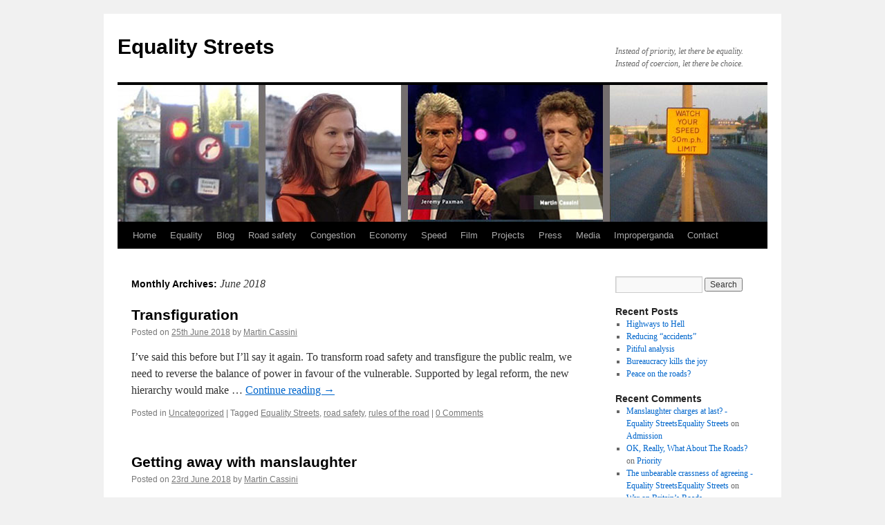

--- FILE ---
content_type: text/html; charset=UTF-8
request_url: https://www.equalitystreets.com/2018/06/
body_size: 11476
content:
<!DOCTYPE html>
<html lang="en-GB">
<head>
<meta charset="UTF-8" />
<title>June 2018 - Equality StreetsEquality Streets</title>
<link rel="profile" href="http://gmpg.org/xfn/11" />
<link rel="stylesheet" type="text/css" media="all" href="https://www.equalitystreets.com/wp-content/themes/twentyten/style.css" />
<link rel="pingback" href="https://www.equalitystreets.com/xmlrpc.php" />
<meta name='robots' content='noindex, follow' />

	<!-- This site is optimized with the Yoast SEO plugin v26.8 - https://yoast.com/product/yoast-seo-wordpress/ -->
	<meta property="og:locale" content="en_GB" />
	<meta property="og:type" content="website" />
	<meta property="og:title" content="June 2018 - Equality Streets" />
	<meta property="og:url" content="https://www.equalitystreets.com/2018/06/" />
	<meta property="og:site_name" content="Equality Streets" />
	<meta name="twitter:card" content="summary_large_image" />
	<meta name="twitter:site" content="@martincassini" />
	<script type="application/ld+json" class="yoast-schema-graph">{"@context":"https://schema.org","@graph":[{"@type":"CollectionPage","@id":"https://www.equalitystreets.com/2018/06/","url":"https://www.equalitystreets.com/2018/06/","name":"June 2018 - Equality Streets","isPartOf":{"@id":"https://www.equalitystreets.com/#website"},"inLanguage":"en-GB"},{"@type":"WebSite","@id":"https://www.equalitystreets.com/#website","url":"https://www.equalitystreets.com/","name":"Equality Streets","description":"Instead of priority, let there be equality. Instead of coercion, let there be choice.","potentialAction":[{"@type":"SearchAction","target":{"@type":"EntryPoint","urlTemplate":"https://www.equalitystreets.com/?s={search_term_string}"},"query-input":{"@type":"PropertyValueSpecification","valueRequired":true,"valueName":"search_term_string"}}],"inLanguage":"en-GB"}]}</script>
	<!-- / Yoast SEO plugin. -->


<link rel="alternate" type="application/rss+xml" title="Equality Streets &raquo; Feed" href="https://www.equalitystreets.com/feed/" />
<link rel="alternate" type="application/rss+xml" title="Equality Streets &raquo; Comments Feed" href="https://www.equalitystreets.com/comments/feed/" />
<style id='wp-img-auto-sizes-contain-inline-css' type='text/css'>
img:is([sizes=auto i],[sizes^="auto," i]){contain-intrinsic-size:3000px 1500px}
/*# sourceURL=wp-img-auto-sizes-contain-inline-css */
</style>
<style id='wp-emoji-styles-inline-css' type='text/css'>

	img.wp-smiley, img.emoji {
		display: inline !important;
		border: none !important;
		box-shadow: none !important;
		height: 1em !important;
		width: 1em !important;
		margin: 0 0.07em !important;
		vertical-align: -0.1em !important;
		background: none !important;
		padding: 0 !important;
	}
/*# sourceURL=wp-emoji-styles-inline-css */
</style>
<style id='wp-block-library-inline-css' type='text/css'>
:root{--wp-block-synced-color:#7a00df;--wp-block-synced-color--rgb:122,0,223;--wp-bound-block-color:var(--wp-block-synced-color);--wp-editor-canvas-background:#ddd;--wp-admin-theme-color:#007cba;--wp-admin-theme-color--rgb:0,124,186;--wp-admin-theme-color-darker-10:#006ba1;--wp-admin-theme-color-darker-10--rgb:0,107,160.5;--wp-admin-theme-color-darker-20:#005a87;--wp-admin-theme-color-darker-20--rgb:0,90,135;--wp-admin-border-width-focus:2px}@media (min-resolution:192dpi){:root{--wp-admin-border-width-focus:1.5px}}.wp-element-button{cursor:pointer}:root .has-very-light-gray-background-color{background-color:#eee}:root .has-very-dark-gray-background-color{background-color:#313131}:root .has-very-light-gray-color{color:#eee}:root .has-very-dark-gray-color{color:#313131}:root .has-vivid-green-cyan-to-vivid-cyan-blue-gradient-background{background:linear-gradient(135deg,#00d084,#0693e3)}:root .has-purple-crush-gradient-background{background:linear-gradient(135deg,#34e2e4,#4721fb 50%,#ab1dfe)}:root .has-hazy-dawn-gradient-background{background:linear-gradient(135deg,#faaca8,#dad0ec)}:root .has-subdued-olive-gradient-background{background:linear-gradient(135deg,#fafae1,#67a671)}:root .has-atomic-cream-gradient-background{background:linear-gradient(135deg,#fdd79a,#004a59)}:root .has-nightshade-gradient-background{background:linear-gradient(135deg,#330968,#31cdcf)}:root .has-midnight-gradient-background{background:linear-gradient(135deg,#020381,#2874fc)}:root{--wp--preset--font-size--normal:16px;--wp--preset--font-size--huge:42px}.has-regular-font-size{font-size:1em}.has-larger-font-size{font-size:2.625em}.has-normal-font-size{font-size:var(--wp--preset--font-size--normal)}.has-huge-font-size{font-size:var(--wp--preset--font-size--huge)}.has-text-align-center{text-align:center}.has-text-align-left{text-align:left}.has-text-align-right{text-align:right}.has-fit-text{white-space:nowrap!important}#end-resizable-editor-section{display:none}.aligncenter{clear:both}.items-justified-left{justify-content:flex-start}.items-justified-center{justify-content:center}.items-justified-right{justify-content:flex-end}.items-justified-space-between{justify-content:space-between}.screen-reader-text{border:0;clip-path:inset(50%);height:1px;margin:-1px;overflow:hidden;padding:0;position:absolute;width:1px;word-wrap:normal!important}.screen-reader-text:focus{background-color:#ddd;clip-path:none;color:#444;display:block;font-size:1em;height:auto;left:5px;line-height:normal;padding:15px 23px 14px;text-decoration:none;top:5px;width:auto;z-index:100000}html :where(.has-border-color){border-style:solid}html :where([style*=border-top-color]){border-top-style:solid}html :where([style*=border-right-color]){border-right-style:solid}html :where([style*=border-bottom-color]){border-bottom-style:solid}html :where([style*=border-left-color]){border-left-style:solid}html :where([style*=border-width]){border-style:solid}html :where([style*=border-top-width]){border-top-style:solid}html :where([style*=border-right-width]){border-right-style:solid}html :where([style*=border-bottom-width]){border-bottom-style:solid}html :where([style*=border-left-width]){border-left-style:solid}html :where(img[class*=wp-image-]){height:auto;max-width:100%}:where(figure){margin:0 0 1em}html :where(.is-position-sticky){--wp-admin--admin-bar--position-offset:var(--wp-admin--admin-bar--height,0px)}@media screen and (max-width:600px){html :where(.is-position-sticky){--wp-admin--admin-bar--position-offset:0px}}

/*# sourceURL=wp-block-library-inline-css */
</style><style id='global-styles-inline-css' type='text/css'>
:root{--wp--preset--aspect-ratio--square: 1;--wp--preset--aspect-ratio--4-3: 4/3;--wp--preset--aspect-ratio--3-4: 3/4;--wp--preset--aspect-ratio--3-2: 3/2;--wp--preset--aspect-ratio--2-3: 2/3;--wp--preset--aspect-ratio--16-9: 16/9;--wp--preset--aspect-ratio--9-16: 9/16;--wp--preset--color--black: #000000;--wp--preset--color--cyan-bluish-gray: #abb8c3;--wp--preset--color--white: #ffffff;--wp--preset--color--pale-pink: #f78da7;--wp--preset--color--vivid-red: #cf2e2e;--wp--preset--color--luminous-vivid-orange: #ff6900;--wp--preset--color--luminous-vivid-amber: #fcb900;--wp--preset--color--light-green-cyan: #7bdcb5;--wp--preset--color--vivid-green-cyan: #00d084;--wp--preset--color--pale-cyan-blue: #8ed1fc;--wp--preset--color--vivid-cyan-blue: #0693e3;--wp--preset--color--vivid-purple: #9b51e0;--wp--preset--gradient--vivid-cyan-blue-to-vivid-purple: linear-gradient(135deg,rgb(6,147,227) 0%,rgb(155,81,224) 100%);--wp--preset--gradient--light-green-cyan-to-vivid-green-cyan: linear-gradient(135deg,rgb(122,220,180) 0%,rgb(0,208,130) 100%);--wp--preset--gradient--luminous-vivid-amber-to-luminous-vivid-orange: linear-gradient(135deg,rgb(252,185,0) 0%,rgb(255,105,0) 100%);--wp--preset--gradient--luminous-vivid-orange-to-vivid-red: linear-gradient(135deg,rgb(255,105,0) 0%,rgb(207,46,46) 100%);--wp--preset--gradient--very-light-gray-to-cyan-bluish-gray: linear-gradient(135deg,rgb(238,238,238) 0%,rgb(169,184,195) 100%);--wp--preset--gradient--cool-to-warm-spectrum: linear-gradient(135deg,rgb(74,234,220) 0%,rgb(151,120,209) 20%,rgb(207,42,186) 40%,rgb(238,44,130) 60%,rgb(251,105,98) 80%,rgb(254,248,76) 100%);--wp--preset--gradient--blush-light-purple: linear-gradient(135deg,rgb(255,206,236) 0%,rgb(152,150,240) 100%);--wp--preset--gradient--blush-bordeaux: linear-gradient(135deg,rgb(254,205,165) 0%,rgb(254,45,45) 50%,rgb(107,0,62) 100%);--wp--preset--gradient--luminous-dusk: linear-gradient(135deg,rgb(255,203,112) 0%,rgb(199,81,192) 50%,rgb(65,88,208) 100%);--wp--preset--gradient--pale-ocean: linear-gradient(135deg,rgb(255,245,203) 0%,rgb(182,227,212) 50%,rgb(51,167,181) 100%);--wp--preset--gradient--electric-grass: linear-gradient(135deg,rgb(202,248,128) 0%,rgb(113,206,126) 100%);--wp--preset--gradient--midnight: linear-gradient(135deg,rgb(2,3,129) 0%,rgb(40,116,252) 100%);--wp--preset--font-size--small: 13px;--wp--preset--font-size--medium: 20px;--wp--preset--font-size--large: 36px;--wp--preset--font-size--x-large: 42px;--wp--preset--spacing--20: 0.44rem;--wp--preset--spacing--30: 0.67rem;--wp--preset--spacing--40: 1rem;--wp--preset--spacing--50: 1.5rem;--wp--preset--spacing--60: 2.25rem;--wp--preset--spacing--70: 3.38rem;--wp--preset--spacing--80: 5.06rem;--wp--preset--shadow--natural: 6px 6px 9px rgba(0, 0, 0, 0.2);--wp--preset--shadow--deep: 12px 12px 50px rgba(0, 0, 0, 0.4);--wp--preset--shadow--sharp: 6px 6px 0px rgba(0, 0, 0, 0.2);--wp--preset--shadow--outlined: 6px 6px 0px -3px rgb(255, 255, 255), 6px 6px rgb(0, 0, 0);--wp--preset--shadow--crisp: 6px 6px 0px rgb(0, 0, 0);}:where(.is-layout-flex){gap: 0.5em;}:where(.is-layout-grid){gap: 0.5em;}body .is-layout-flex{display: flex;}.is-layout-flex{flex-wrap: wrap;align-items: center;}.is-layout-flex > :is(*, div){margin: 0;}body .is-layout-grid{display: grid;}.is-layout-grid > :is(*, div){margin: 0;}:where(.wp-block-columns.is-layout-flex){gap: 2em;}:where(.wp-block-columns.is-layout-grid){gap: 2em;}:where(.wp-block-post-template.is-layout-flex){gap: 1.25em;}:where(.wp-block-post-template.is-layout-grid){gap: 1.25em;}.has-black-color{color: var(--wp--preset--color--black) !important;}.has-cyan-bluish-gray-color{color: var(--wp--preset--color--cyan-bluish-gray) !important;}.has-white-color{color: var(--wp--preset--color--white) !important;}.has-pale-pink-color{color: var(--wp--preset--color--pale-pink) !important;}.has-vivid-red-color{color: var(--wp--preset--color--vivid-red) !important;}.has-luminous-vivid-orange-color{color: var(--wp--preset--color--luminous-vivid-orange) !important;}.has-luminous-vivid-amber-color{color: var(--wp--preset--color--luminous-vivid-amber) !important;}.has-light-green-cyan-color{color: var(--wp--preset--color--light-green-cyan) !important;}.has-vivid-green-cyan-color{color: var(--wp--preset--color--vivid-green-cyan) !important;}.has-pale-cyan-blue-color{color: var(--wp--preset--color--pale-cyan-blue) !important;}.has-vivid-cyan-blue-color{color: var(--wp--preset--color--vivid-cyan-blue) !important;}.has-vivid-purple-color{color: var(--wp--preset--color--vivid-purple) !important;}.has-black-background-color{background-color: var(--wp--preset--color--black) !important;}.has-cyan-bluish-gray-background-color{background-color: var(--wp--preset--color--cyan-bluish-gray) !important;}.has-white-background-color{background-color: var(--wp--preset--color--white) !important;}.has-pale-pink-background-color{background-color: var(--wp--preset--color--pale-pink) !important;}.has-vivid-red-background-color{background-color: var(--wp--preset--color--vivid-red) !important;}.has-luminous-vivid-orange-background-color{background-color: var(--wp--preset--color--luminous-vivid-orange) !important;}.has-luminous-vivid-amber-background-color{background-color: var(--wp--preset--color--luminous-vivid-amber) !important;}.has-light-green-cyan-background-color{background-color: var(--wp--preset--color--light-green-cyan) !important;}.has-vivid-green-cyan-background-color{background-color: var(--wp--preset--color--vivid-green-cyan) !important;}.has-pale-cyan-blue-background-color{background-color: var(--wp--preset--color--pale-cyan-blue) !important;}.has-vivid-cyan-blue-background-color{background-color: var(--wp--preset--color--vivid-cyan-blue) !important;}.has-vivid-purple-background-color{background-color: var(--wp--preset--color--vivid-purple) !important;}.has-black-border-color{border-color: var(--wp--preset--color--black) !important;}.has-cyan-bluish-gray-border-color{border-color: var(--wp--preset--color--cyan-bluish-gray) !important;}.has-white-border-color{border-color: var(--wp--preset--color--white) !important;}.has-pale-pink-border-color{border-color: var(--wp--preset--color--pale-pink) !important;}.has-vivid-red-border-color{border-color: var(--wp--preset--color--vivid-red) !important;}.has-luminous-vivid-orange-border-color{border-color: var(--wp--preset--color--luminous-vivid-orange) !important;}.has-luminous-vivid-amber-border-color{border-color: var(--wp--preset--color--luminous-vivid-amber) !important;}.has-light-green-cyan-border-color{border-color: var(--wp--preset--color--light-green-cyan) !important;}.has-vivid-green-cyan-border-color{border-color: var(--wp--preset--color--vivid-green-cyan) !important;}.has-pale-cyan-blue-border-color{border-color: var(--wp--preset--color--pale-cyan-blue) !important;}.has-vivid-cyan-blue-border-color{border-color: var(--wp--preset--color--vivid-cyan-blue) !important;}.has-vivid-purple-border-color{border-color: var(--wp--preset--color--vivid-purple) !important;}.has-vivid-cyan-blue-to-vivid-purple-gradient-background{background: var(--wp--preset--gradient--vivid-cyan-blue-to-vivid-purple) !important;}.has-light-green-cyan-to-vivid-green-cyan-gradient-background{background: var(--wp--preset--gradient--light-green-cyan-to-vivid-green-cyan) !important;}.has-luminous-vivid-amber-to-luminous-vivid-orange-gradient-background{background: var(--wp--preset--gradient--luminous-vivid-amber-to-luminous-vivid-orange) !important;}.has-luminous-vivid-orange-to-vivid-red-gradient-background{background: var(--wp--preset--gradient--luminous-vivid-orange-to-vivid-red) !important;}.has-very-light-gray-to-cyan-bluish-gray-gradient-background{background: var(--wp--preset--gradient--very-light-gray-to-cyan-bluish-gray) !important;}.has-cool-to-warm-spectrum-gradient-background{background: var(--wp--preset--gradient--cool-to-warm-spectrum) !important;}.has-blush-light-purple-gradient-background{background: var(--wp--preset--gradient--blush-light-purple) !important;}.has-blush-bordeaux-gradient-background{background: var(--wp--preset--gradient--blush-bordeaux) !important;}.has-luminous-dusk-gradient-background{background: var(--wp--preset--gradient--luminous-dusk) !important;}.has-pale-ocean-gradient-background{background: var(--wp--preset--gradient--pale-ocean) !important;}.has-electric-grass-gradient-background{background: var(--wp--preset--gradient--electric-grass) !important;}.has-midnight-gradient-background{background: var(--wp--preset--gradient--midnight) !important;}.has-small-font-size{font-size: var(--wp--preset--font-size--small) !important;}.has-medium-font-size{font-size: var(--wp--preset--font-size--medium) !important;}.has-large-font-size{font-size: var(--wp--preset--font-size--large) !important;}.has-x-large-font-size{font-size: var(--wp--preset--font-size--x-large) !important;}
/*# sourceURL=global-styles-inline-css */
</style>

<style id='classic-theme-styles-inline-css' type='text/css'>
/*! This file is auto-generated */
.wp-block-button__link{color:#fff;background-color:#32373c;border-radius:9999px;box-shadow:none;text-decoration:none;padding:calc(.667em + 2px) calc(1.333em + 2px);font-size:1.125em}.wp-block-file__button{background:#32373c;color:#fff;text-decoration:none}
/*# sourceURL=/wp-includes/css/classic-themes.min.css */
</style>
<link rel='stylesheet' id='social-widget-css' href='https://www.equalitystreets.com/wp-content/plugins/social-media-widget/social_widget.css?ver=6.9' type='text/css' media='all' />
<script type="text/javascript" src="https://www.equalitystreets.com/wp-includes/js/jquery/jquery.min.js?ver=3.7.1" id="jquery-core-js"></script>
<script type="text/javascript" src="https://www.equalitystreets.com/wp-includes/js/jquery/jquery-migrate.min.js?ver=3.4.1" id="jquery-migrate-js"></script>
<link rel="https://api.w.org/" href="https://www.equalitystreets.com/wp-json/" /><link rel="EditURI" type="application/rsd+xml" title="RSD" href="https://www.equalitystreets.com/xmlrpc.php?rsd" />
<meta name="generator" content="WordPress 6.9" />

<!-- Bad Behavior 2.2.24 run time: 8.687 ms -->
<script type="text/javascript">//<![CDATA[
  function external_links_in_new_windows_loop() {
    if (!document.links) {
      document.links = document.getElementsByTagName('a');
    }
    var change_link = false;
    var force = '';
    var ignore = '';

    for (var t=0; t<document.links.length; t++) {
      var all_links = document.links[t];
      change_link = false;
      
      if(document.links[t].hasAttribute('onClick') == false) {
        // forced if the address starts with http (or also https), but does not link to the current domain
        if(all_links.href.search(/^http/) != -1 && all_links.href.search('www.equalitystreets.com') == -1 && all_links.href.search(/^#/) == -1) {
          // console.log('Changed ' + all_links.href);
          change_link = true;
        }
          
        if(force != '' && all_links.href.search(force) != -1) {
          // forced
          // console.log('force ' + all_links.href);
          change_link = true;
        }
        
        if(ignore != '' && all_links.href.search(ignore) != -1) {
          // console.log('ignore ' + all_links.href);
          // ignored
          change_link = false;
        }

        if(change_link == true) {
          // console.log('Changed ' + all_links.href);
          document.links[t].setAttribute('onClick', 'javascript:window.open(\'' + all_links.href.replace(/'/g, '') + '\', \'_blank\', \'noopener\'); return false;');
          document.links[t].removeAttribute('target');
        }
      }
    }
  }
  
  // Load
  function external_links_in_new_windows_load(func)
  {  
    var oldonload = window.onload;
    if (typeof window.onload != 'function'){
      window.onload = func;
    } else {
      window.onload = function(){
        oldonload();
        func();
      }
    }
  }

  external_links_in_new_windows_load(external_links_in_new_windows_loop);
  //]]></script>

<script type="text/javascript" src="https://www.equalitystreets.com/wp-content/plugins/si-captcha-for-wordpress/captcha/si_captcha.js?ver=1769077585"></script>
<!-- begin SI CAPTCHA Anti-Spam - login/register form style -->
<style type="text/css">
.si_captcha_small { width:175px; height:45px; padding-top:10px; padding-bottom:10px; }
.si_captcha_large { width:250px; height:60px; padding-top:10px; padding-bottom:10px; }
img#si_image_com { border-style:none; margin:0; padding-right:5px; float:left; }
img#si_image_reg { border-style:none; margin:0; padding-right:5px; float:left; }
img#si_image_log { border-style:none; margin:0; padding-right:5px; float:left; }
img#si_image_side_login { border-style:none; margin:0; padding-right:5px; float:left; }
img#si_image_checkout { border-style:none; margin:0; padding-right:5px; float:left; }
img#si_image_jetpack { border-style:none; margin:0; padding-right:5px; float:left; }
img#si_image_bbpress_topic { border-style:none; margin:0; padding-right:5px; float:left; }
.si_captcha_refresh { border-style:none; margin:0; vertical-align:bottom; }
div#si_captcha_input { display:block; padding-top:15px; padding-bottom:5px; }
label#si_captcha_code_label { margin:0; }
input#si_captcha_code_input { width:65px; }
p#si_captcha_code_p { clear: left; padding-top:10px; }
.si-captcha-jetpack-error { color:#DC3232; }
</style>
<!-- end SI CAPTCHA Anti-Spam - login/register form style -->
</head>

<body class="archive date wp-theme-twentyten">
<div id="wrapper" class="hfeed">
	<div id="header">
		<div id="masthead">
			<div id="branding" role="banner">
								<div id="site-title">
					<span>
						<a href="https://www.equalitystreets.com/" title="Equality Streets" rel="home">Equality Streets</a>
					</span>
				</div>
				<div id="site-description">Instead of priority, let there be equality. Instead of coercion, let there be choice.</div>

										<img src="https://www.equalitystreets.com/wp-content/uploads/2011/05/fitroads.jpg" width="940" height="198" alt="" />
								</div><!-- #branding -->

			<div id="access" role="navigation">
			  				<div class="skip-link screen-reader-text"><a href="#content" title="Skip to content">Skip to content</a></div>
								<div class="menu"><ul>
<li ><a href="https://www.equalitystreets.com/">Home</a></li><li class="page_item page-item-181 page_item_has_children"><a href="https://www.equalitystreets.com/equality/">Equality</a>
<ul class='children'>
	<li class="page_item page-item-3356"><a href="https://www.equalitystreets.com/equality/traffic-and-the-law/">Traffic and the Law</a></li>
</ul>
</li>
<li class="page_item page-item-9 page_item_has_children current_page_parent"><a href="https://www.equalitystreets.com/blog/">Blog</a>
<ul class='children'>
	<li class="page_item page-item-462"><a href="https://www.equalitystreets.com/blog/previous-blog/">Previous blog</a></li>
	<li class="page_item page-item-464"><a href="https://www.equalitystreets.com/blog/earlier-blog/">Earlier blog</a></li>
</ul>
</li>
<li class="page_item page-item-163 page_item_has_children"><a href="https://www.equalitystreets.com/road-safety/">Road safety</a>
<ul class='children'>
	<li class="page_item page-item-271"><a href="https://www.equalitystreets.com/road-safety/priority/">Priority</a></li>
	<li class="page_item page-item-2673"><a href="https://www.equalitystreets.com/road-safety/vulnerable-road-users/">Vulnerable road-users</a></li>
	<li class="page_item page-item-2250"><a href="https://www.equalitystreets.com/road-safety/driving-ability/">Driving ability</a></li>
	<li class="page_item page-item-647"><a href="https://www.equalitystreets.com/road-safety/signs/">Signs</a></li>
</ul>
</li>
<li class="page_item page-item-183 page_item_has_children"><a href="https://www.equalitystreets.com/congestion/">Congestion</a>
<ul class='children'>
	<li class="page_item page-item-160"><a href="https://www.equalitystreets.com/congestion/environment/">The system produces congestion</a></li>
	<li class="page_item page-item-3360"><a href="https://www.equalitystreets.com/congestion/parking/">Parking</a></li>
</ul>
</li>
<li class="page_item page-item-3463"><a href="https://www.equalitystreets.com/economy/">Economy</a></li>
<li class="page_item page-item-155 page_item_has_children"><a href="https://www.equalitystreets.com/speed/">Speed</a>
<ul class='children'>
	<li class="page_item page-item-3958"><a href="https://www.equalitystreets.com/speed/statement-re-speeding-charge/">Statement re speeding charge</a></li>
</ul>
</li>
<li class="page_item page-item-117"><a href="https://www.equalitystreets.com/backing/">Film</a></li>
<li class="page_item page-item-2115 page_item_has_children"><a href="https://www.equalitystreets.com/causes/">Projects</a>
<ul class='children'>
	<li class="page_item page-item-2186"><a href="https://www.equalitystreets.com/causes/totnes/">Totnes</a></li>
	<li class="page_item page-item-2188"><a href="https://www.equalitystreets.com/causes/braunton/">Braunton</a></li>
	<li class="page_item page-item-2219"><a href="https://www.equalitystreets.com/causes/westminster-cc/">Westminster CC</a></li>
</ul>
</li>
<li class="page_item page-item-135 page_item_has_children"><a href="https://www.equalitystreets.com/presspublications/">Press</a>
<ul class='children'>
	<li class="page_item page-item-3479"><a href="https://www.equalitystreets.com/presspublications/3479-2/">The cost of inequality</a></li>
	<li class="page_item page-item-3120"><a href="https://www.equalitystreets.com/presspublications/iea-report-2016-companion-piece/">IEA Report 2016</a></li>
	<li class="page_item page-item-1795"><a href="https://www.equalitystreets.com/presspublications/1795-2/">Traffic Management</a></li>
</ul>
</li>
<li class="page_item page-item-152 page_item_has_children"><a href="https://www.equalitystreets.com/media/">Media</a>
<ul class='children'>
	<li class="page_item page-item-656"><a href="https://www.equalitystreets.com/media/photos/">Photos</a></li>
</ul>
</li>
<li class="page_item page-item-456"><a href="https://www.equalitystreets.com/improperganda/">Improperganda</a></li>
<li class="page_item page-item-173 page_item_has_children"><a href="https://www.equalitystreets.com/contact/">Contact</a>
<ul class='children'>
	<li class="page_item page-item-630"><a href="https://www.equalitystreets.com/contact/links/">Contact and links</a></li>
	<li class="page_item page-item-1423"><a href="https://www.equalitystreets.com/contact/feedback/">Feedback</a></li>
</ul>
</li>
</ul></div>
			</div><!-- #access -->
		</div><!-- #masthead -->
	</div><!-- #header -->

	<div id="main">

		<div id="container">
			<div id="content" role="main">


			<h1 class="page-title">
				Monthly Archives: <span>June 2018</span>			</h1>






			<div id="post-3540" class="post-3540 post type-post status-publish format-standard hentry category-uncategorized tag-equality-streets tag-road-safety tag-rules-of-the-road">
			<h2 class="entry-title"><a href="https://www.equalitystreets.com/transfiguration/" rel="bookmark">Transfiguration</a></h2>

			<div class="entry-meta">
				<span class="meta-prep meta-prep-author">Posted on</span> <a href="https://www.equalitystreets.com/transfiguration/" title="12:02" rel="bookmark"><span class="entry-date">25th June 2018</span></a> <span class="meta-sep">by</span> <span class="author vcard"><a class="url fn n" href="https://www.equalitystreets.com/author/martin-cassini/" title="View all posts by Martin Cassini">Martin Cassini</a></span>			</div><!-- .entry-meta -->

				<div class="entry-summary">
				<p>I&#8217;ve said this before but I&#8217;ll say it again. To transform road safety and transfigure the public realm, we need to reverse the balance of power in favour of the vulnerable. Supported by legal reform, the new hierarchy would make &hellip; <a href="https://www.equalitystreets.com/transfiguration/">Continue reading <span class="meta-nav">&rarr;</span></a></p>
			</div><!-- .entry-summary -->
	
			<div class="entry-utility">
									<span class="cat-links">
						<span class="entry-utility-prep entry-utility-prep-cat-links">Posted in</span> <a href="https://www.equalitystreets.com/category/uncategorized/" rel="category tag">Uncategorized</a>					</span>
					<span class="meta-sep">|</span>
													<span class="tag-links">
						<span class="entry-utility-prep entry-utility-prep-tag-links">Tagged</span> <a href="https://www.equalitystreets.com/tag/equality-streets/" rel="tag">Equality Streets</a>, <a href="https://www.equalitystreets.com/tag/road-safety/" rel="tag">road safety</a>, <a href="https://www.equalitystreets.com/tag/rules-of-the-road/" rel="tag">rules of the road</a>					</span>
					<span class="meta-sep">|</span>
								<span class="comments-link"><a href="https://www.equalitystreets.com/transfiguration/#respond"><span class="dsq-postid" data-dsqidentifier="3540 http://www.equalitystreets.com/?p=3540">Leave a comment</span></a></span>
							</div><!-- .entry-utility -->
		</div><!-- #post-## -->

		
	


			<div id="post-3538" class="post-3538 post type-post status-publish format-standard hentry category-uncategorized tag-equality-streets tag-gosport tag-grenfell tag-traffic-control-system">
			<h2 class="entry-title"><a href="https://www.equalitystreets.com/getting-away-with-manslaughter/" rel="bookmark">Getting away with manslaughter</a></h2>

			<div class="entry-meta">
				<span class="meta-prep meta-prep-author">Posted on</span> <a href="https://www.equalitystreets.com/getting-away-with-manslaughter/" title="10:59" rel="bookmark"><span class="entry-date">23rd June 2018</span></a> <span class="meta-sep">by</span> <span class="author vcard"><a class="url fn n" href="https://www.equalitystreets.com/author/martin-cassini/" title="View all posts by Martin Cassini">Martin Cassini</a></span>			</div><!-- .entry-meta -->

				<div class="entry-summary">
				<p>Grenfell&#8217;s 73 and Gosport 456 deaths get week-in, week-out media coverage, but the far greater number of casualties on our roads is barely mentioned or remarked upon. It&#8217;s as if we accept road casualties as inevitable. They are not. Most &hellip; <a href="https://www.equalitystreets.com/getting-away-with-manslaughter/">Continue reading <span class="meta-nav">&rarr;</span></a></p>
			</div><!-- .entry-summary -->
	
			<div class="entry-utility">
									<span class="cat-links">
						<span class="entry-utility-prep entry-utility-prep-cat-links">Posted in</span> <a href="https://www.equalitystreets.com/category/uncategorized/" rel="category tag">Uncategorized</a>					</span>
					<span class="meta-sep">|</span>
													<span class="tag-links">
						<span class="entry-utility-prep entry-utility-prep-tag-links">Tagged</span> <a href="https://www.equalitystreets.com/tag/equality-streets/" rel="tag">Equality Streets</a>, <a href="https://www.equalitystreets.com/tag/gosport/" rel="tag">Gosport</a>, <a href="https://www.equalitystreets.com/tag/grenfell/" rel="tag">Grenfell</a>, <a href="https://www.equalitystreets.com/tag/traffic-control-system/" rel="tag">traffic control system</a>					</span>
					<span class="meta-sep">|</span>
								<span class="comments-link"><a href="https://www.equalitystreets.com/getting-away-with-manslaughter/#respond"><span class="dsq-postid" data-dsqidentifier="3538 http://www.equalitystreets.com/?p=3538">Leave a comment</span></a></span>
							</div><!-- .entry-utility -->
		</div><!-- #post-## -->

		
	


			<div id="post-3535" class="post-3535 post type-post status-publish format-standard hentry category-uncategorized tag-equality-streets tag-gosport-hospital-deaths tag-road-casualties tag-road-safety">
			<h2 class="entry-title"><a href="https://www.equalitystreets.com/not-to-denigrate-gosport-but/" rel="bookmark">Not to denigrate Gosport but &#8230;</a></h2>

			<div class="entry-meta">
				<span class="meta-prep meta-prep-author">Posted on</span> <a href="https://www.equalitystreets.com/not-to-denigrate-gosport-but/" title="15:10" rel="bookmark"><span class="entry-date">20th June 2018</span></a> <span class="meta-sep">by</span> <span class="author vcard"><a class="url fn n" href="https://www.equalitystreets.com/author/martin-cassini/" title="View all posts by Martin Cassini">Martin Cassini</a></span>			</div><!-- .entry-meta -->

				<div class="entry-summary">
				<p>Now there will be wall-to-wall media coverage of the Gosport hospital deaths (from over-prescription of painkillers) in the 1990s &#8211; 456 plus possibly another 200. Will the media kick up a similar storm over the 24,000 killed and hurt on &hellip; <a href="https://www.equalitystreets.com/not-to-denigrate-gosport-but/">Continue reading <span class="meta-nav">&rarr;</span></a></p>
			</div><!-- .entry-summary -->
	
			<div class="entry-utility">
									<span class="cat-links">
						<span class="entry-utility-prep entry-utility-prep-cat-links">Posted in</span> <a href="https://www.equalitystreets.com/category/uncategorized/" rel="category tag">Uncategorized</a>					</span>
					<span class="meta-sep">|</span>
													<span class="tag-links">
						<span class="entry-utility-prep entry-utility-prep-tag-links">Tagged</span> <a href="https://www.equalitystreets.com/tag/equality-streets/" rel="tag">Equality Streets</a>, <a href="https://www.equalitystreets.com/tag/gosport-hospital-deaths/" rel="tag">Gosport hospital deaths</a>, <a href="https://www.equalitystreets.com/tag/road-casualties/" rel="tag">road casualties</a>, <a href="https://www.equalitystreets.com/tag/road-safety/" rel="tag">road safety</a>					</span>
					<span class="meta-sep">|</span>
								<span class="comments-link"><a href="https://www.equalitystreets.com/not-to-denigrate-gosport-but/#respond"><span class="dsq-postid" data-dsqidentifier="3535 http://www.equalitystreets.com/?p=3535">Leave a comment</span></a></span>
							</div><!-- .entry-utility -->
		</div><!-- #post-## -->

		
	


			<div id="post-3533" class="post-3533 post type-post status-publish format-standard hentry category-uncategorized tag-child-abuse tag-equality-streets tag-traffic-system">
			<h2 class="entry-title"><a href="https://www.equalitystreets.com/child-abuse/" rel="bookmark">Child abuse</a></h2>

			<div class="entry-meta">
				<span class="meta-prep meta-prep-author">Posted on</span> <a href="https://www.equalitystreets.com/child-abuse/" title="22:56" rel="bookmark"><span class="entry-date">19th June 2018</span></a> <span class="meta-sep">by</span> <span class="author vcard"><a class="url fn n" href="https://www.equalitystreets.com/author/martin-cassini/" title="View all posts by Martin Cassini">Martin Cassini</a></span>			</div><!-- .entry-meta -->

				<div class="entry-summary">
				<p>The traffic system is based on priority aka inequality. It sets the stage for conflict. It puts vulnerable road-users in danger. It puts the onus on the child to beware the driver, when it could and should be the other &hellip; <a href="https://www.equalitystreets.com/child-abuse/">Continue reading <span class="meta-nav">&rarr;</span></a></p>
			</div><!-- .entry-summary -->
	
			<div class="entry-utility">
									<span class="cat-links">
						<span class="entry-utility-prep entry-utility-prep-cat-links">Posted in</span> <a href="https://www.equalitystreets.com/category/uncategorized/" rel="category tag">Uncategorized</a>					</span>
					<span class="meta-sep">|</span>
													<span class="tag-links">
						<span class="entry-utility-prep entry-utility-prep-tag-links">Tagged</span> <a href="https://www.equalitystreets.com/tag/child-abuse/" rel="tag">child abuse</a>, <a href="https://www.equalitystreets.com/tag/equality-streets/" rel="tag">Equality Streets</a>, <a href="https://www.equalitystreets.com/tag/traffic-system/" rel="tag">traffic system</a>					</span>
					<span class="meta-sep">|</span>
								<span class="comments-link"><a href="https://www.equalitystreets.com/child-abuse/#respond"><span class="dsq-postid" data-dsqidentifier="3533 http://www.equalitystreets.com/?p=3533">Leave a comment</span></a></span>
							</div><!-- .entry-utility -->
		</div><!-- #post-## -->

		
	


			<div id="post-3531" class="post-3531 post type-post status-publish format-standard hentry category-uncategorized tag-equality-streets tag-funding-the-nhs tag-traffic-lights">
			<h2 class="entry-title"><a href="https://www.equalitystreets.com/3531-2/" rel="bookmark">Media apathy or censorship?</a></h2>

			<div class="entry-meta">
				<span class="meta-prep meta-prep-author">Posted on</span> <a href="https://www.equalitystreets.com/3531-2/" title="11:58" rel="bookmark"><span class="entry-date">18th June 2018</span></a> <span class="meta-sep">by</span> <span class="author vcard"><a class="url fn n" href="https://www.equalitystreets.com/author/martin-cassini/" title="View all posts by Martin Cassini">Martin Cassini</a></span>			</div><!-- .entry-meta -->

				<div class="entry-summary">
				<p>Yesterday I emailed several BBC news programmes and national newspapers the following. So far zero response:   So there will be no Brexit dividend, and we face tax increases to fund the NHS. Meanwhile, a fount of public money, currently &hellip; <a href="https://www.equalitystreets.com/3531-2/">Continue reading <span class="meta-nav">&rarr;</span></a></p>
			</div><!-- .entry-summary -->
	
			<div class="entry-utility">
									<span class="cat-links">
						<span class="entry-utility-prep entry-utility-prep-cat-links">Posted in</span> <a href="https://www.equalitystreets.com/category/uncategorized/" rel="category tag">Uncategorized</a>					</span>
					<span class="meta-sep">|</span>
													<span class="tag-links">
						<span class="entry-utility-prep entry-utility-prep-tag-links">Tagged</span> <a href="https://www.equalitystreets.com/tag/equality-streets/" rel="tag">Equality Streets</a>, <a href="https://www.equalitystreets.com/tag/funding-the-nhs/" rel="tag">funding the NHS</a>, <a href="https://www.equalitystreets.com/tag/traffic-lights/" rel="tag">traffic-lights</a>					</span>
					<span class="meta-sep">|</span>
								<span class="comments-link"><a href="https://www.equalitystreets.com/3531-2/#respond"><span class="dsq-postid" data-dsqidentifier="3531 http://www.equalitystreets.com/?p=3531">Leave a comment</span></a></span>
							</div><!-- .entry-utility -->
		</div><!-- #post-## -->

		
	


			<div id="post-3529" class="post-3529 post type-post status-publish format-standard hentry category-uncategorized tag-ben-okri tag-equality-streets tag-grenfell">
			<h2 class="entry-title"><a href="https://www.equalitystreets.com/grenfell-parallels/" rel="bookmark">Grenfell parallels</a></h2>

			<div class="entry-meta">
				<span class="meta-prep meta-prep-author">Posted on</span> <a href="https://www.equalitystreets.com/grenfell-parallels/" title="09:08" rel="bookmark"><span class="entry-date">18th June 2018</span></a> <span class="meta-sep">by</span> <span class="author vcard"><a class="url fn n" href="https://www.equalitystreets.com/author/martin-cassini/" title="View all posts by Martin Cassini">Martin Cassini</a></span>			</div><!-- .entry-meta -->

				<div class="entry-summary">
				<p>Coverage of the avoidable Grenfell fire continues unabated. Ben Okri&#8217;s critique of system failures (Today, 14 June) that led to the disaster is equally relevant to the dysfunctional traffic control system, which continues to set the stage for avoidable conflict &hellip; <a href="https://www.equalitystreets.com/grenfell-parallels/">Continue reading <span class="meta-nav">&rarr;</span></a></p>
			</div><!-- .entry-summary -->
	
			<div class="entry-utility">
									<span class="cat-links">
						<span class="entry-utility-prep entry-utility-prep-cat-links">Posted in</span> <a href="https://www.equalitystreets.com/category/uncategorized/" rel="category tag">Uncategorized</a>					</span>
					<span class="meta-sep">|</span>
													<span class="tag-links">
						<span class="entry-utility-prep entry-utility-prep-tag-links">Tagged</span> <a href="https://www.equalitystreets.com/tag/ben-okri/" rel="tag">Ben Okri</a>, <a href="https://www.equalitystreets.com/tag/equality-streets/" rel="tag">Equality Streets</a>, <a href="https://www.equalitystreets.com/tag/grenfell/" rel="tag">Grenfell</a>					</span>
					<span class="meta-sep">|</span>
								<span class="comments-link"><a href="https://www.equalitystreets.com/grenfell-parallels/#respond"><span class="dsq-postid" data-dsqidentifier="3529 http://www.equalitystreets.com/?p=3529">Leave a comment</span></a></span>
							</div><!-- .entry-utility -->
		</div><!-- #post-## -->

		
	


			</div><!-- #content -->
		</div><!-- #container -->


		<div id="primary" class="widget-area" role="complementary">
			<ul class="xoxo">

<li id="search-2" class="widget-container widget_search"><form role="search" method="get" id="searchform" class="searchform" action="https://www.equalitystreets.com/">
				<div>
					<label class="screen-reader-text" for="s">Search for:</label>
					<input type="text" value="" name="s" id="s" />
					<input type="submit" id="searchsubmit" value="Search" />
				</div>
			</form></li>
		<li id="recent-posts-2" class="widget-container widget_recent_entries">
		<h3 class="widget-title">Recent Posts</h3>
		<ul>
											<li>
					<a href="https://www.equalitystreets.com/highways-to-hell/">Highways to Hell</a>
									</li>
											<li>
					<a href="https://www.equalitystreets.com/reducing-accidents/">Reducing “accidents&#8221;</a>
									</li>
											<li>
					<a href="https://www.equalitystreets.com/pitiful-analysis/">Pitiful analysis</a>
									</li>
											<li>
					<a href="https://www.equalitystreets.com/bureaucracy-kills-the-joy/">Bureaucracy kills the joy</a>
									</li>
											<li>
					<a href="https://www.equalitystreets.com/peace-on-the-roads/">Peace on the roads?</a>
									</li>
					</ul>

		</li><li id="recent-comments-2" class="widget-container widget_recent_comments"><h3 class="widget-title">Recent Comments</h3><ul id="recentcomments"><li class="recentcomments"><span class="comment-author-link"><a href="https://www.equalitystreets.com/manslaughter-charges-at-last/" class="url" rel="ugc">Manslaughter charges at last? - Equality StreetsEquality Streets</a></span> on <a href="https://www.equalitystreets.com/admission/#comment-403">Admission</a></li><li class="recentcomments"><span class="comment-author-link"><a href="http://whatabouttheroads.co/index.php/voluntaryism-introduction/" class="url" rel="ugc external nofollow">OK, Really, What About The Roads?</a></span> on <a href="https://www.equalitystreets.com/road-safety/priority/#comment-399">Priority</a></li><li class="recentcomments"><span class="comment-author-link"><a href="https://www.equalitystreets.com/the-unbearable-crassness-of-agreeing/" class="url" rel="ugc">The unbearable crassness of agreeing - Equality StreetsEquality Streets</a></span> on <a href="https://www.equalitystreets.com/war-on-britains-roads/#comment-398">War on Britain&#8217;s Roads</a></li><li class="recentcomments"><span class="comment-author-link"><a href="https://strikeengine.com/accidents-at-traffic-lights-lets-end-the-madness" class="url" rel="ugc external nofollow">Accidents at Traffic Lights &#8211; Lets End The Madness | StrikeEngine &#8211; Car Tuning</a></span> on <a href="https://www.equalitystreets.com/four-thought-correction/#comment-298">Four Thought &#8211; correction</a></li><li class="recentcomments"><span class="comment-author-link">Albert Slawson</span> on <a href="https://www.equalitystreets.com/contact/links/#comment-172">Contact and links</a></li></ul></li><li id="meta-2" class="widget-container widget_meta"><h3 class="widget-title">Meta</h3>
		<ul>
						<li><a rel="nofollow" href="https://www.equalitystreets.com/wp-login.php">Log in</a></li>
			<li><a href="https://www.equalitystreets.com/feed/">Entries feed</a></li>
			<li><a href="https://www.equalitystreets.com/comments/feed/">Comments feed</a></li>

			<li><a href="https://en-gb.wordpress.org/">WordPress.org</a></li>
		</ul>

		</li>			</ul>
		</div><!-- #primary .widget-area -->


		<div id="secondary" class="widget-area" role="complementary">
			<ul class="xoxo">
				<li id="archives-2" class="widget-container widget_archive"><h3 class="widget-title">Archives</h3>
			<ul>
					<li><a href='https://www.equalitystreets.com/2026/01/'>January 2026</a></li>
	<li><a href='https://www.equalitystreets.com/2025/08/'>August 2025</a></li>
	<li><a href='https://www.equalitystreets.com/2025/03/'>March 2025</a></li>
	<li><a href='https://www.equalitystreets.com/2025/02/'>February 2025</a></li>
	<li><a href='https://www.equalitystreets.com/2025/01/'>January 2025</a></li>
	<li><a href='https://www.equalitystreets.com/2024/11/'>November 2024</a></li>
	<li><a href='https://www.equalitystreets.com/2024/10/'>October 2024</a></li>
	<li><a href='https://www.equalitystreets.com/2024/09/'>September 2024</a></li>
	<li><a href='https://www.equalitystreets.com/2024/08/'>August 2024</a></li>
	<li><a href='https://www.equalitystreets.com/2024/07/'>July 2024</a></li>
	<li><a href='https://www.equalitystreets.com/2024/06/'>June 2024</a></li>
	<li><a href='https://www.equalitystreets.com/2024/03/'>March 2024</a></li>
	<li><a href='https://www.equalitystreets.com/2024/01/'>January 2024</a></li>
	<li><a href='https://www.equalitystreets.com/2023/12/'>December 2023</a></li>
	<li><a href='https://www.equalitystreets.com/2023/11/'>November 2023</a></li>
	<li><a href='https://www.equalitystreets.com/2023/10/'>October 2023</a></li>
	<li><a href='https://www.equalitystreets.com/2023/09/'>September 2023</a></li>
	<li><a href='https://www.equalitystreets.com/2023/08/'>August 2023</a></li>
	<li><a href='https://www.equalitystreets.com/2023/07/'>July 2023</a></li>
	<li><a href='https://www.equalitystreets.com/2023/06/'>June 2023</a></li>
	<li><a href='https://www.equalitystreets.com/2023/05/'>May 2023</a></li>
	<li><a href='https://www.equalitystreets.com/2023/04/'>April 2023</a></li>
	<li><a href='https://www.equalitystreets.com/2023/03/'>March 2023</a></li>
	<li><a href='https://www.equalitystreets.com/2023/01/'>January 2023</a></li>
	<li><a href='https://www.equalitystreets.com/2022/11/'>November 2022</a></li>
	<li><a href='https://www.equalitystreets.com/2022/10/'>October 2022</a></li>
	<li><a href='https://www.equalitystreets.com/2022/09/'>September 2022</a></li>
	<li><a href='https://www.equalitystreets.com/2022/08/'>August 2022</a></li>
	<li><a href='https://www.equalitystreets.com/2022/07/'>July 2022</a></li>
	<li><a href='https://www.equalitystreets.com/2022/05/'>May 2022</a></li>
	<li><a href='https://www.equalitystreets.com/2022/02/'>February 2022</a></li>
	<li><a href='https://www.equalitystreets.com/2022/01/'>January 2022</a></li>
	<li><a href='https://www.equalitystreets.com/2021/12/'>December 2021</a></li>
	<li><a href='https://www.equalitystreets.com/2021/11/'>November 2021</a></li>
	<li><a href='https://www.equalitystreets.com/2021/09/'>September 2021</a></li>
	<li><a href='https://www.equalitystreets.com/2021/08/'>August 2021</a></li>
	<li><a href='https://www.equalitystreets.com/2021/05/'>May 2021</a></li>
	<li><a href='https://www.equalitystreets.com/2021/04/'>April 2021</a></li>
	<li><a href='https://www.equalitystreets.com/2021/03/'>March 2021</a></li>
	<li><a href='https://www.equalitystreets.com/2021/02/'>February 2021</a></li>
	<li><a href='https://www.equalitystreets.com/2021/01/'>January 2021</a></li>
	<li><a href='https://www.equalitystreets.com/2020/12/'>December 2020</a></li>
	<li><a href='https://www.equalitystreets.com/2020/11/'>November 2020</a></li>
	<li><a href='https://www.equalitystreets.com/2020/10/'>October 2020</a></li>
	<li><a href='https://www.equalitystreets.com/2020/09/'>September 2020</a></li>
	<li><a href='https://www.equalitystreets.com/2020/08/'>August 2020</a></li>
	<li><a href='https://www.equalitystreets.com/2020/07/'>July 2020</a></li>
	<li><a href='https://www.equalitystreets.com/2020/06/'>June 2020</a></li>
	<li><a href='https://www.equalitystreets.com/2020/05/'>May 2020</a></li>
	<li><a href='https://www.equalitystreets.com/2020/04/'>April 2020</a></li>
	<li><a href='https://www.equalitystreets.com/2020/03/'>March 2020</a></li>
	<li><a href='https://www.equalitystreets.com/2020/02/'>February 2020</a></li>
	<li><a href='https://www.equalitystreets.com/2020/01/'>January 2020</a></li>
	<li><a href='https://www.equalitystreets.com/2019/09/'>September 2019</a></li>
	<li><a href='https://www.equalitystreets.com/2019/08/'>August 2019</a></li>
	<li><a href='https://www.equalitystreets.com/2019/07/'>July 2019</a></li>
	<li><a href='https://www.equalitystreets.com/2019/06/'>June 2019</a></li>
	<li><a href='https://www.equalitystreets.com/2019/03/'>March 2019</a></li>
	<li><a href='https://www.equalitystreets.com/2019/01/'>January 2019</a></li>
	<li><a href='https://www.equalitystreets.com/2018/11/'>November 2018</a></li>
	<li><a href='https://www.equalitystreets.com/2018/10/'>October 2018</a></li>
	<li><a href='https://www.equalitystreets.com/2018/09/'>September 2018</a></li>
	<li><a href='https://www.equalitystreets.com/2018/08/'>August 2018</a></li>
	<li><a href='https://www.equalitystreets.com/2018/07/'>July 2018</a></li>
	<li><a href='https://www.equalitystreets.com/2018/06/' aria-current="page">June 2018</a></li>
	<li><a href='https://www.equalitystreets.com/2018/05/'>May 2018</a></li>
	<li><a href='https://www.equalitystreets.com/2018/04/'>April 2018</a></li>
	<li><a href='https://www.equalitystreets.com/2018/03/'>March 2018</a></li>
	<li><a href='https://www.equalitystreets.com/2018/02/'>February 2018</a></li>
	<li><a href='https://www.equalitystreets.com/2018/01/'>January 2018</a></li>
	<li><a href='https://www.equalitystreets.com/2017/11/'>November 2017</a></li>
	<li><a href='https://www.equalitystreets.com/2017/10/'>October 2017</a></li>
	<li><a href='https://www.equalitystreets.com/2017/09/'>September 2017</a></li>
	<li><a href='https://www.equalitystreets.com/2017/08/'>August 2017</a></li>
	<li><a href='https://www.equalitystreets.com/2017/05/'>May 2017</a></li>
	<li><a href='https://www.equalitystreets.com/2017/04/'>April 2017</a></li>
	<li><a href='https://www.equalitystreets.com/2017/02/'>February 2017</a></li>
	<li><a href='https://www.equalitystreets.com/2017/01/'>January 2017</a></li>
	<li><a href='https://www.equalitystreets.com/2016/12/'>December 2016</a></li>
	<li><a href='https://www.equalitystreets.com/2016/11/'>November 2016</a></li>
	<li><a href='https://www.equalitystreets.com/2016/10/'>October 2016</a></li>
	<li><a href='https://www.equalitystreets.com/2016/09/'>September 2016</a></li>
	<li><a href='https://www.equalitystreets.com/2016/08/'>August 2016</a></li>
	<li><a href='https://www.equalitystreets.com/2016/04/'>April 2016</a></li>
	<li><a href='https://www.equalitystreets.com/2016/03/'>March 2016</a></li>
	<li><a href='https://www.equalitystreets.com/2016/02/'>February 2016</a></li>
	<li><a href='https://www.equalitystreets.com/2016/01/'>January 2016</a></li>
	<li><a href='https://www.equalitystreets.com/2015/11/'>November 2015</a></li>
	<li><a href='https://www.equalitystreets.com/2015/10/'>October 2015</a></li>
	<li><a href='https://www.equalitystreets.com/2015/09/'>September 2015</a></li>
	<li><a href='https://www.equalitystreets.com/2015/07/'>July 2015</a></li>
	<li><a href='https://www.equalitystreets.com/2015/06/'>June 2015</a></li>
	<li><a href='https://www.equalitystreets.com/2015/05/'>May 2015</a></li>
	<li><a href='https://www.equalitystreets.com/2015/04/'>April 2015</a></li>
	<li><a href='https://www.equalitystreets.com/2015/03/'>March 2015</a></li>
	<li><a href='https://www.equalitystreets.com/2015/02/'>February 2015</a></li>
	<li><a href='https://www.equalitystreets.com/2014/11/'>November 2014</a></li>
	<li><a href='https://www.equalitystreets.com/2014/10/'>October 2014</a></li>
	<li><a href='https://www.equalitystreets.com/2014/09/'>September 2014</a></li>
	<li><a href='https://www.equalitystreets.com/2014/07/'>July 2014</a></li>
	<li><a href='https://www.equalitystreets.com/2014/06/'>June 2014</a></li>
	<li><a href='https://www.equalitystreets.com/2014/05/'>May 2014</a></li>
	<li><a href='https://www.equalitystreets.com/2014/04/'>April 2014</a></li>
	<li><a href='https://www.equalitystreets.com/2014/03/'>March 2014</a></li>
	<li><a href='https://www.equalitystreets.com/2014/02/'>February 2014</a></li>
	<li><a href='https://www.equalitystreets.com/2014/01/'>January 2014</a></li>
	<li><a href='https://www.equalitystreets.com/2013/12/'>December 2013</a></li>
	<li><a href='https://www.equalitystreets.com/2013/11/'>November 2013</a></li>
	<li><a href='https://www.equalitystreets.com/2013/10/'>October 2013</a></li>
	<li><a href='https://www.equalitystreets.com/2013/09/'>September 2013</a></li>
	<li><a href='https://www.equalitystreets.com/2013/08/'>August 2013</a></li>
	<li><a href='https://www.equalitystreets.com/2013/07/'>July 2013</a></li>
	<li><a href='https://www.equalitystreets.com/2013/06/'>June 2013</a></li>
	<li><a href='https://www.equalitystreets.com/2013/05/'>May 2013</a></li>
	<li><a href='https://www.equalitystreets.com/2013/04/'>April 2013</a></li>
	<li><a href='https://www.equalitystreets.com/2013/03/'>March 2013</a></li>
	<li><a href='https://www.equalitystreets.com/2013/02/'>February 2013</a></li>
	<li><a href='https://www.equalitystreets.com/2013/01/'>January 2013</a></li>
	<li><a href='https://www.equalitystreets.com/2012/12/'>December 2012</a></li>
	<li><a href='https://www.equalitystreets.com/2012/11/'>November 2012</a></li>
	<li><a href='https://www.equalitystreets.com/2012/10/'>October 2012</a></li>
	<li><a href='https://www.equalitystreets.com/2012/09/'>September 2012</a></li>
	<li><a href='https://www.equalitystreets.com/2012/08/'>August 2012</a></li>
	<li><a href='https://www.equalitystreets.com/2012/07/'>July 2012</a></li>
	<li><a href='https://www.equalitystreets.com/2012/06/'>June 2012</a></li>
	<li><a href='https://www.equalitystreets.com/2012/05/'>May 2012</a></li>
	<li><a href='https://www.equalitystreets.com/2012/04/'>April 2012</a></li>
	<li><a href='https://www.equalitystreets.com/2012/03/'>March 2012</a></li>
	<li><a href='https://www.equalitystreets.com/2012/02/'>February 2012</a></li>
	<li><a href='https://www.equalitystreets.com/2012/01/'>January 2012</a></li>
	<li><a href='https://www.equalitystreets.com/2011/12/'>December 2011</a></li>
	<li><a href='https://www.equalitystreets.com/2011/11/'>November 2011</a></li>
	<li><a href='https://www.equalitystreets.com/2011/10/'>October 2011</a></li>
	<li><a href='https://www.equalitystreets.com/2011/09/'>September 2011</a></li>
	<li><a href='https://www.equalitystreets.com/2011/08/'>August 2011</a></li>
	<li><a href='https://www.equalitystreets.com/2011/07/'>July 2011</a></li>
	<li><a href='https://www.equalitystreets.com/2011/06/'>June 2011</a></li>
	<li><a href='https://www.equalitystreets.com/2011/05/'>May 2011</a></li>
	<li><a href='https://www.equalitystreets.com/2011/04/'>April 2011</a></li>
	<li><a href='https://www.equalitystreets.com/2011/03/'>March 2011</a></li>
	<li><a href='https://www.equalitystreets.com/2011/02/'>February 2011</a></li>
	<li><a href='https://www.equalitystreets.com/2010/12/'>December 2010</a></li>
	<li><a href='https://www.equalitystreets.com/2010/08/'>August 2010</a></li>
	<li><a href='https://www.equalitystreets.com/2010/07/'>July 2010</a></li>
			</ul>

			</li>			</ul>
		</div><!-- #secondary .widget-area -->

	</div><!-- #main -->

	<div id="footer" role="contentinfo">
		<div id="colophon">



			<div id="site-info">
				<a href="https://www.equalitystreets.com/" title="Equality Streets" rel="home">
					Equality Streets | Author: Martin Cassini <a href="https://twitter.com/martincassini" target="_blank">@martincassini</a>
				</a>
			</div><!-- #site-info -->

			<div id="site-generator" style="display:none;">
								<a href="https://wordpress.org/" title="Semantic Personal Publishing Platform">Proudly powered by WordPress.</a>
			</div><!-- #site-generator -->

		</div><!-- #colophon -->
	</div><!-- #footer -->

</div><!-- #wrapper -->

<script type="speculationrules">
{"prefetch":[{"source":"document","where":{"and":[{"href_matches":"/*"},{"not":{"href_matches":["/wp-*.php","/wp-admin/*","/wp-content/uploads/*","/wp-content/*","/wp-content/plugins/*","/wp-content/themes/twentyten/*","/*\\?(.+)"]}},{"not":{"selector_matches":"a[rel~=\"nofollow\"]"}},{"not":{"selector_matches":".no-prefetch, .no-prefetch a"}}]},"eagerness":"conservative"}]}
</script>
<img alt='css.php' src="https://www.equalitystreets.com/wp-content/plugins/cookies-for-comments/css.php?k=5ac8a7804dca052bb7f7bc3666c06820&amp;o=i&amp;t=63147302" width='1' height='1' /><script type="text/javascript" id="disqus_count-js-extra">
/* <![CDATA[ */
var countVars = {"disqusShortname":"wwwequalitystreetscom"};
//# sourceURL=disqus_count-js-extra
/* ]]> */
</script>
<script type="text/javascript" src="https://www.equalitystreets.com/wp-content/plugins/disqus-comment-system/public/js/comment_count.js?ver=3.1.4" id="disqus_count-js"></script>
<script id="wp-emoji-settings" type="application/json">
{"baseUrl":"https://s.w.org/images/core/emoji/17.0.2/72x72/","ext":".png","svgUrl":"https://s.w.org/images/core/emoji/17.0.2/svg/","svgExt":".svg","source":{"concatemoji":"https://www.equalitystreets.com/wp-includes/js/wp-emoji-release.min.js?ver=6.9"}}
</script>
<script type="module">
/* <![CDATA[ */
/*! This file is auto-generated */
const a=JSON.parse(document.getElementById("wp-emoji-settings").textContent),o=(window._wpemojiSettings=a,"wpEmojiSettingsSupports"),s=["flag","emoji"];function i(e){try{var t={supportTests:e,timestamp:(new Date).valueOf()};sessionStorage.setItem(o,JSON.stringify(t))}catch(e){}}function c(e,t,n){e.clearRect(0,0,e.canvas.width,e.canvas.height),e.fillText(t,0,0);t=new Uint32Array(e.getImageData(0,0,e.canvas.width,e.canvas.height).data);e.clearRect(0,0,e.canvas.width,e.canvas.height),e.fillText(n,0,0);const a=new Uint32Array(e.getImageData(0,0,e.canvas.width,e.canvas.height).data);return t.every((e,t)=>e===a[t])}function p(e,t){e.clearRect(0,0,e.canvas.width,e.canvas.height),e.fillText(t,0,0);var n=e.getImageData(16,16,1,1);for(let e=0;e<n.data.length;e++)if(0!==n.data[e])return!1;return!0}function u(e,t,n,a){switch(t){case"flag":return n(e,"\ud83c\udff3\ufe0f\u200d\u26a7\ufe0f","\ud83c\udff3\ufe0f\u200b\u26a7\ufe0f")?!1:!n(e,"\ud83c\udde8\ud83c\uddf6","\ud83c\udde8\u200b\ud83c\uddf6")&&!n(e,"\ud83c\udff4\udb40\udc67\udb40\udc62\udb40\udc65\udb40\udc6e\udb40\udc67\udb40\udc7f","\ud83c\udff4\u200b\udb40\udc67\u200b\udb40\udc62\u200b\udb40\udc65\u200b\udb40\udc6e\u200b\udb40\udc67\u200b\udb40\udc7f");case"emoji":return!a(e,"\ud83e\u1fac8")}return!1}function f(e,t,n,a){let r;const o=(r="undefined"!=typeof WorkerGlobalScope&&self instanceof WorkerGlobalScope?new OffscreenCanvas(300,150):document.createElement("canvas")).getContext("2d",{willReadFrequently:!0}),s=(o.textBaseline="top",o.font="600 32px Arial",{});return e.forEach(e=>{s[e]=t(o,e,n,a)}),s}function r(e){var t=document.createElement("script");t.src=e,t.defer=!0,document.head.appendChild(t)}a.supports={everything:!0,everythingExceptFlag:!0},new Promise(t=>{let n=function(){try{var e=JSON.parse(sessionStorage.getItem(o));if("object"==typeof e&&"number"==typeof e.timestamp&&(new Date).valueOf()<e.timestamp+604800&&"object"==typeof e.supportTests)return e.supportTests}catch(e){}return null}();if(!n){if("undefined"!=typeof Worker&&"undefined"!=typeof OffscreenCanvas&&"undefined"!=typeof URL&&URL.createObjectURL&&"undefined"!=typeof Blob)try{var e="postMessage("+f.toString()+"("+[JSON.stringify(s),u.toString(),c.toString(),p.toString()].join(",")+"));",a=new Blob([e],{type:"text/javascript"});const r=new Worker(URL.createObjectURL(a),{name:"wpTestEmojiSupports"});return void(r.onmessage=e=>{i(n=e.data),r.terminate(),t(n)})}catch(e){}i(n=f(s,u,c,p))}t(n)}).then(e=>{for(const n in e)a.supports[n]=e[n],a.supports.everything=a.supports.everything&&a.supports[n],"flag"!==n&&(a.supports.everythingExceptFlag=a.supports.everythingExceptFlag&&a.supports[n]);var t;a.supports.everythingExceptFlag=a.supports.everythingExceptFlag&&!a.supports.flag,a.supports.everything||((t=a.source||{}).concatemoji?r(t.concatemoji):t.wpemoji&&t.twemoji&&(r(t.twemoji),r(t.wpemoji)))});
//# sourceURL=https://www.equalitystreets.com/wp-includes/js/wp-emoji-loader.min.js
/* ]]> */
</script>
</body>
</html>


--- FILE ---
content_type: application/javascript; charset=UTF-8
request_url: https://wwwequalitystreetscom.disqus.com/count-data.js?1=3529%20http%3A%2F%2Fwww.equalitystreets.com%2F%3Fp%3D3529&1=3531%20http%3A%2F%2Fwww.equalitystreets.com%2F%3Fp%3D3531&1=3533%20http%3A%2F%2Fwww.equalitystreets.com%2F%3Fp%3D3533&1=3535%20http%3A%2F%2Fwww.equalitystreets.com%2F%3Fp%3D3535&1=3538%20http%3A%2F%2Fwww.equalitystreets.com%2F%3Fp%3D3538&1=3540%20http%3A%2F%2Fwww.equalitystreets.com%2F%3Fp%3D3540
body_size: 624
content:
var DISQUSWIDGETS;

if (typeof DISQUSWIDGETS != 'undefined') {
    DISQUSWIDGETS.displayCount({"text":{"and":"and","comments":{"zero":"0 Comments","multiple":"{num} Comments","one":"1 Comment"}},"counts":[{"id":"3529 http:\/\/www.equalitystreets.com\/?p=3529","comments":0},{"id":"3535 http:\/\/www.equalitystreets.com\/?p=3535","comments":0},{"id":"3533 http:\/\/www.equalitystreets.com\/?p=3533","comments":0},{"id":"3540 http:\/\/www.equalitystreets.com\/?p=3540","comments":0},{"id":"3531 http:\/\/www.equalitystreets.com\/?p=3531","comments":0},{"id":"3538 http:\/\/www.equalitystreets.com\/?p=3538","comments":0}]});
}